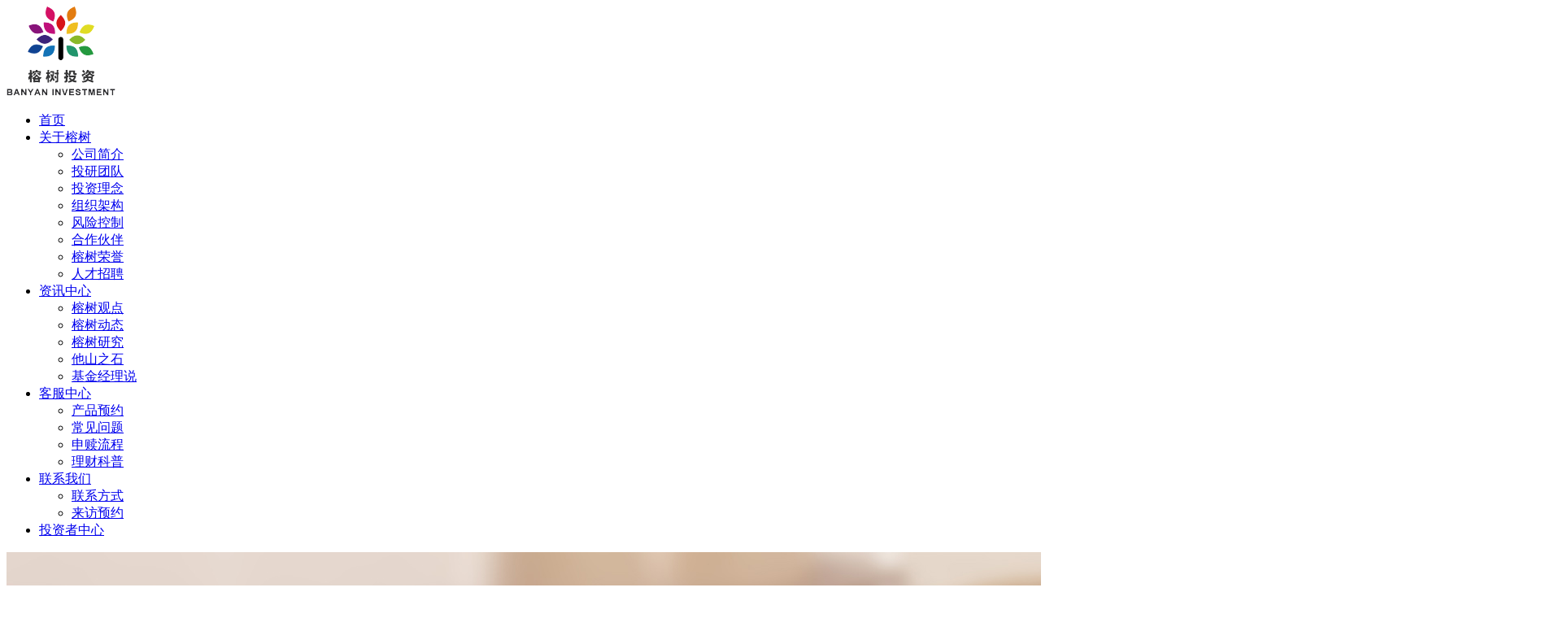

--- FILE ---
content_type: text/html; charset=utf-8
request_url: http://www.rongshutz.com/news/detail/nav_id/884/snav_id/885/news_id/486.html
body_size: 15553
content:
<!DOCTYPE html><html lang="en" class="app"><head><meta charset="UTF-8"><meta name="viewport" content="width=device-width, initial-scale=1, maximum-scale=1" /><title>榕树投资每周视点 20180427-深圳市榕树投资管理有限公司</title><meta name="Keywords" content="深圳市榕树投资管理有限公司"><meta name="Description" content="深圳市榕树投资管理有限公司成立于2006年6月，注册资金2700万元。是一家主要投资于全球范围内分享中国经济成长上市企业的专业化投资管理公司。是中国基金业协会会员，具备私募投资基金管理人资格。        公司核心团队由多名长期从事境内及境外资产管理的专业人士组成。具有丰富的投资和风险控制经验。        公司以“正、勤、达”为企业核心价值观，不断追求自身卓越，希冀为客户和股东创造长期持续、稳定的资产增值和回报。"><meta property="og:title" content="榕树投资每周视点 20180427-深圳市榕树投资管理有限公司"/><meta property="og:description" content="深圳市榕树投资管理有限公司成立于2006年6月，注册资金2700万元。是一家主要投资于全球范围内分享中国经济成长上市企业的专业化投资管理公司。是中国基金业协会会员，具备私募投资基金管理人资格。        公司核心团队由多名长期从事境内及境外资产管理的专业人士组成。具有丰富的投资和风险控制经验。        公司以“正、勤、达”为企业核心价值观，不断追求自身卓越，希冀为客户和股东创造长期持续、稳定的资产增值和回报。"/><meta name="Robots" contect= "all"><meta name="author" content="深圳市榕树投资管理有限公司  http://www.rongshutz.com"><meta name="applicable-device" content="pc"><link rel="canonical" href="http://www.rongshutz.com/news/detail/nav_id/884/snav_id/885/news_id/486.html"/><link rel="shortcut icon" href="http://caihubang.oss-cn-shenzhen.aliyuncs.com/upload/rongshutz/userphoto/c0617431b5d1fdc0caf2e4653f0a93d9.jpg" type="image/x-icon" /><meta content="合规官网、合规网站、金融网站建设、信息披露系统、基金销售管理系统,www.caihubang.com,400-88-33448" name="author"><link rel="stylesheet" href="/public/static/web/pc/css/bootstrap.css" type="text/css" /><link rel="stylesheet" href="//at.alicdn.com/t/font_536113_b0lvu1dps2.css" type="text/css" /><link rel="stylesheet" href="/public/pc_themes/public/default/static/css/07orange_dk_rs/app.css" type="text/css" /><link rel="stylesheet" href="/public/static/web/pc/css/public.css" type="text/css" /><link rel="stylesheet" href="/public/static/web/pc/js/layer/skin/layer.css"><link rel="stylesheet" href="/public/static/web/pc/js/datepicker/datepicker.css" type="text/css"><script src="/public/static/web/pc/js/ie/html5media.min.js"></script><!--[if lt IE 9]><script src="/public/static/web/pc/js/ie/html5shiv.js"></script><script src="/public/static/web/pc/js/ie/respond.min.js"></script><![endif]--><link rel="stylesheet" href="/public/static/web/pc/js/jPlayer/jplayer.flat.css" type="text/css" /></head><body><section class="vbox"><header class="bg-info header header-md navbar navbar-fixed-top"><nav class="navbar m-n"><div class="container text-md"><div class="navbar-header"><a class="navbar-brand m-r-xl" href="http://www.rongshutz.com/"><img src="http://caihubang.oss-cn-shenzhen.aliyuncs.com/upload/rongshutz/cbfd0ff0b9bbda22bccec8b5a8f9c74e.png" alt="深圳市榕树投资管理有限公司" title="深圳市榕树投资管理有限公司"></a></div><div class="collapse navbar-collapse" id="bs-example-navbar-collapse-1"><ul class="nav navbar-nav"><div class="nav-line"></div><li ><a class="dropdown-toggle" href="http://www.rongshutz.com/" title="首页">首页</a></li><li ><a class="dropdown-toggle" href="http://www.rongshutz.com/page/index/nav_id/876.html" title="关于榕树">关于榕树</a><ul class="dropdown-menu text-center"><span class="arrow top"></span><li ><a href="http://www.rongshutz.com/page/index/nav_id/876/snav_id/877.html" title="公司简介">公司简介</a></li><li ><a href="http://www.rongshutz.com/team/index/nav_id/876/snav_id/878.html" title="投研团队">投研团队</a></li><li ><a href="http://www.rongshutz.com/page/index/nav_id/876/snav_id/880.html" title="投资理念">投资理念</a></li><li ><a href="http://www.rongshutz.com/page/index/nav_id/876/snav_id/881.html" title="组织架构">组织架构</a></li><li ><a href="http://www.rongshutz.com/page/index/nav_id/876/snav_id/882.html" title="风险控制">风险控制</a></li><li ><a href="http://www.rongshutz.com/partner/index/nav_id/876/snav_id/897.html" title="合作伙伴">合作伙伴</a></li><li ><a href="http://www.rongshutz.com/page/index/nav_id/876/snav_id/964.html" title="榕树荣誉">榕树荣誉</a></li><li ><a href="http://www.rongshutz.com/jobs/index/nav_id/876/snav_id/883.html" title="人才招聘">人才招聘</a></li></ul></li><li class="active dropdown"><a class="dropdown-toggle" href="http://www.rongshutz.com/news/index/nav_id/884.html" title="资讯中心">资讯中心</a><ul class="dropdown-menu text-center"><span class="arrow top"></span><li class="active"><a href="http://www.rongshutz.com/news/index/nav_id/884/snav_id/885.html" title="榕树观点">榕树观点</a></li><li ><a href="http://www.rongshutz.com/news/index/nav_id/884/snav_id/886.html" title="榕树动态">榕树动态</a></li><li ><a href="http://www.rongshutz.com/news/index/nav_id/884/snav_id/887.html" title="榕树研究">榕树研究</a></li><li ><a href="http://www.rongshutz.com/news/index/nav_id/884/snav_id/888.html" title="他山之石">他山之石</a></li><li ><a href="http://www.rongshutz.com/news/index/nav_id/884/snav_id/5536.html" title="基金经理说">基金经理说</a></li></ul></li><li ><a class="dropdown-toggle" href="http://www.rongshutz.com/product/booking/nav_id/891.html" title="客服中心">客服中心</a><ul class="dropdown-menu text-center"><span class="arrow top"></span><li ><a href="http://www.rongshutz.com/product/booking/nav_id/891/snav_id/892.html" title="产品预约">产品预约</a></li><li ><a href="http://www.rongshutz.com/faq/index/nav_id/891/snav_id/893.html" title="常见问题">常见问题</a></li><li ><a href="http://www.rongshutz.com/page/index/nav_id/891/snav_id/894.html" title="申赎流程">申赎流程</a></li><li ><a href="http://www.rongshutz.com/news/index/nav_id/891/snav_id/5879.html" title="理财科普">理财科普</a></li></ul></li><li ><a class="dropdown-toggle" href="http://www.rongshutz.com/page/index/nav_id/808.html" title="联系我们">联系我们</a><ul class="dropdown-menu text-center"><span class="arrow top"></span><li ><a href="http://www.rongshutz.com/page/index/nav_id/808/snav_id/895.html" title="联系方式">联系方式</a></li><li ><a href="http://www.rongshutz.com/feedback/index/nav_id/808/snav_id/896.html" title="来访预约">来访预约</a></li></ul></li><li ><a class="dropdown-toggle" target="_blank" href="https://mp.weixin.qq.com/s/kGIPHaD8DPvyErn0PQ4B8w" title="投资者中心">投资者中心</a></li></ul><aside hidden="" class="bg-dark dk nav-xs aside hidden-print" id="nav" style="z-index: 999; position: fixed; left: 0; top: 0"><section class="vbox"><section class="w-f-md scrollable"><div class="slim-scroll" data-height="auto" data-disable-fade-out="true" data-distance="0" data-size="10px" data-railOpacity="0.2"><nav class="nav-primary hidden-xs"><ul class="nav" data-ride="collapse"><li class="hidden-nav-xs padder m-t m-b-sm text-xs text-muted"> 深圳市榕树投资管理有限公司 </li><li  ><a  href="http://www.rongshutz.com/"  class="auto" title="首页"><span class="pull-right text-muted"><i class="fa fa-angle-left text"></i><i class="fa fa-angle-down text-active"></i></span><i class="icon-grid icon"></i><span>首页</span></a></li><li  ><a  class="auto" title="关于榕树"><span class="pull-right text-muted"><i class="fa fa-angle-left text"></i><i class="fa fa-angle-down text-active"></i></span><i class="icon-grid icon"></i><span>关于榕树</span></a><ul class="nav dk text-sm"><li  ><a href="http://www.rongshutz.com/page/index/nav_id/876/snav_id/877.html" class="auto" title="公司简介"><i class="fa fa-angle-right text-xs"></i><span>公司简介</span></a></li><li  ><a href="http://www.rongshutz.com/team/index/nav_id/876/snav_id/878.html" class="auto" title="投研团队"><i class="fa fa-angle-right text-xs"></i><span>投研团队</span></a></li><li  ><a href="http://www.rongshutz.com/page/index/nav_id/876/snav_id/880.html" class="auto" title="投资理念"><i class="fa fa-angle-right text-xs"></i><span>投资理念</span></a></li><li  ><a href="http://www.rongshutz.com/page/index/nav_id/876/snav_id/881.html" class="auto" title="组织架构"><i class="fa fa-angle-right text-xs"></i><span>组织架构</span></a></li><li  ><a href="http://www.rongshutz.com/page/index/nav_id/876/snav_id/882.html" class="auto" title="风险控制"><i class="fa fa-angle-right text-xs"></i><span>风险控制</span></a></li><li  ><a href="http://www.rongshutz.com/partner/index/nav_id/876/snav_id/897.html" class="auto" title="合作伙伴"><i class="fa fa-angle-right text-xs"></i><span>合作伙伴</span></a></li><li  ><a href="http://www.rongshutz.com/page/index/nav_id/876/snav_id/964.html" class="auto" title="榕树荣誉"><i class="fa fa-angle-right text-xs"></i><span>榕树荣誉</span></a></li><li  ><a href="http://www.rongshutz.com/jobs/index/nav_id/876/snav_id/883.html" class="auto" title="人才招聘"><i class="fa fa-angle-right text-xs"></i><span>人才招聘</span></a></li></ul></li><li  class="active"><a  class="auto" title="资讯中心"><span class="pull-right text-muted"><i class="fa fa-angle-left text"></i><i class="fa fa-angle-down text-active"></i></span><i class="icon-grid icon"></i><span>资讯中心</span></a><ul class="nav dk text-sm"><li  class="active"><a href="http://www.rongshutz.com/news/index/nav_id/884/snav_id/885.html" class="auto" title="榕树观点"><i class="fa fa-angle-right text-xs"></i><span>榕树观点</span></a></li><li  ><a href="http://www.rongshutz.com/news/index/nav_id/884/snav_id/886.html" class="auto" title="榕树动态"><i class="fa fa-angle-right text-xs"></i><span>榕树动态</span></a></li><li  ><a href="http://www.rongshutz.com/news/index/nav_id/884/snav_id/887.html" class="auto" title="榕树研究"><i class="fa fa-angle-right text-xs"></i><span>榕树研究</span></a></li><li  ><a href="http://www.rongshutz.com/news/index/nav_id/884/snav_id/888.html" class="auto" title="他山之石"><i class="fa fa-angle-right text-xs"></i><span>他山之石</span></a></li><li  ><a href="http://www.rongshutz.com/news/index/nav_id/884/snav_id/5536.html" class="auto" title="基金经理说"><i class="fa fa-angle-right text-xs"></i><span>基金经理说</span></a></li></ul></li><li  ><a  class="auto" title="客服中心"><span class="pull-right text-muted"><i class="fa fa-angle-left text"></i><i class="fa fa-angle-down text-active"></i></span><i class="icon-grid icon"></i><span>客服中心</span></a><ul class="nav dk text-sm"><li  ><a href="http://www.rongshutz.com/product/booking/nav_id/891/snav_id/892.html" class="auto" title="产品预约"><i class="fa fa-angle-right text-xs"></i><span>产品预约</span></a></li><li  ><a href="http://www.rongshutz.com/faq/index/nav_id/891/snav_id/893.html" class="auto" title="常见问题"><i class="fa fa-angle-right text-xs"></i><span>常见问题</span></a></li><li  ><a href="http://www.rongshutz.com/page/index/nav_id/891/snav_id/894.html" class="auto" title="申赎流程"><i class="fa fa-angle-right text-xs"></i><span>申赎流程</span></a></li><li  ><a href="http://www.rongshutz.com/news/index/nav_id/891/snav_id/5879.html" class="auto" title="理财科普"><i class="fa fa-angle-right text-xs"></i><span>理财科普</span></a></li></ul></li><li  ><a  class="auto" title="联系我们"><span class="pull-right text-muted"><i class="fa fa-angle-left text"></i><i class="fa fa-angle-down text-active"></i></span><i class="icon-grid icon"></i><span>联系我们</span></a><ul class="nav dk text-sm"><li  ><a href="http://www.rongshutz.com/page/index/nav_id/808/snav_id/895.html" class="auto" title="联系方式"><i class="fa fa-angle-right text-xs"></i><span>联系方式</span></a></li><li  ><a href="http://www.rongshutz.com/feedback/index/nav_id/808/snav_id/896.html" class="auto" title="来访预约"><i class="fa fa-angle-right text-xs"></i><span>来访预约</span></a></li></ul></li><li  ><a  href="https://mp.weixin.qq.com/s/kGIPHaD8DPvyErn0PQ4B8w"  class="auto" title="投资者中心"><span class="pull-right text-muted"><i class="fa fa-angle-left text"></i><i class="fa fa-angle-down text-active"></i></span><i class="icon-grid icon"></i><span>投资者中心</span></a></li></ul></nav></div></section></section></aside></div></div></nav></header><section><section class="hbox stretch"><section id="content"><section class="vbox"><section class="scrollable"><div class="topimg"><img src="http://caihubang.oss-cn-shenzhen.aliyuncs.com/upload/rongshutz/web/big_images/55bb6405bf6f4f9006f7d4e1d918f613.jpg" class="img-full" alt="深圳市榕树投资管理有限公司" title="深圳市榕树投资管理有限公司"></div><div class="nav-pills-box b-b"><div class="container text-center"><ul class="nav nav-pills"><li class="active"><a href="http://www.rongshutz.com/news/index/nav_id/884/snav_id/885.html" title="榕树观点">榕树观点</a></li><li ><a href="http://www.rongshutz.com/news/index/nav_id/884/snav_id/886.html" title="榕树动态">榕树动态</a></li><li ><a href="http://www.rongshutz.com/news/index/nav_id/884/snav_id/887.html" title="榕树研究">榕树研究</a></li><li ><a href="http://www.rongshutz.com/news/index/nav_id/884/snav_id/888.html" title="他山之石">他山之石</a></li><li ><a href="http://www.rongshutz.com/news/index/nav_id/884/snav_id/5536.html" title="基金经理说">基金经理说</a></li></ul></div></div><div class="container" id="mainBox"><div class="caption"><div class="article-title text-center"><h3 class="post-title text-black m-t-lg padder-v m-b-n-xs">榕树投资每周视点 20180427</h3><p class="m-b-md">文章来源：榕树投资<span class="m-l">发布时间：2018-04-27</span></p></div><div class="post-sum"><p><strong>一、行业动态</strong></p><p>1.计算机行业：新供应链金融迎来实质性利好。</p><p>1）4月25日，国务院常务会议决定再推出7项减税措施，支持创业创新和小微企业发展；部署对银行普惠金融服务实施监管考核，确保今年实体经济融资成本下降。预计全年将再为企业减轻税负 600 多亿元，相关公司将迎来实质性政策利好。</p><p>2）新供应链金融是解决普惠金融问题核心。根据产业经验，新供应链金融有四类模式，分别为电商、垂直领域核心企业平台、纯大数据征信、商户贷集中形式。其核心都是在现代 IT 技术支撑（云计算、大数据、物联网、人工智能）下，信息流、物流、资金流的整合及效率提升。2018年是新供应链金融政策支持、模式验证、风控稳定、银行认可、利润兑现的元年。</p><p>3）供应链金融投资主线：航天信息、奥马电器、上海钢联、生意宝。航天信息：税务信息化深耕二十年，企业客户及数据积累领先；旗下诺诺金服业务体量增长迅速。奥马电器：全面布局金融科技，商户贷款、汽车抵押贷款、个人消费贷业务今年有望放量。上海钢联：商业模式渐成熟，十亿融资解决关键问题，利润拐点来临，开启成长期。生意宝：三位一体的综合金融服务平台，产业贸易信息积累深厚，金融业务初具体量。</p><p>2.生物医药</p><p>1）板块持续走强。从走势上看，自2月中旬走强以来，板块上涨动能来自两方面：其一，2016年-2017年医药板块连续两年大幅跑输沪深300指数，调整充分，估值端具备优势；其二，2017年行业增速已经明显触底回升，且新的变革不断出现，赋予了医药股更为充足、更为乐观的成长预期。从行业基本面的情况来看，一方面，创新药从政策上的支撑更加细化和逐步落地对创新企业创新环境改善预期；另一方面，优质仿制药企业受益于一致性评价政策红利释放；此外，随着两票制落地，调拨业务不利影响释放，直销业务利好释放，直销为主的医药商业龙头业绩有望改善。良好的政策环境对整个行业而言无疑是最大的支撑和利好。</p><p>2）板块确定性强。从目前已披露的年报和一季报情况来看，2017年191家公司整体收入增长13%，净利润增长21%，利润增速较2016年明显加快，且整体毛利率提升2个百分点。医药板块2017年整体业绩明显回暖，且未来成长的确定性和持续性较好。整体来看，2018年第一季度医药板块在行业基本平稳、外部支付环境良好、机构改革落地等一系列催化后迎来全面走强，机构明显加仓，但相对于历史高点仓位14%-16%，目前仍然有较大空间。</p><p><br/></p><p><strong>二、公司动态</strong></p><p>1.烽火通信：公司发布一季报，公司第一季度实现营收42.48亿，较去年同期增长20.63%，实现归属于上市公司的净利润1.39亿，较上年同期增长0.47%。</p><p>点评：</p><p>烽火一季报营收增速20%，随着18年运营商设备采购的逐渐升温，公司有望保持业绩平稳增长。一方面从整个中兴通讯禁售事件的角度，对于烽火、华为来说相对利好，在贸易战有所缓和的情况下，公司在通信领域的市场份额将会提高。另外一个方面从与大唐电信合并的事件来看，烽火的优势在于有线传输，而大唐的无线的业务正好与公司良好协同，合并之后也更加有利于公司提升在通信领域的市场份额。</p><p>2.海康威视：公司披露年报及一季报，2017年实现营业收入419.05亿元，同比增31.22%；净利润94.11亿元，同比增26.77%；基本每股收益1.03元。公司拟每10股派现5元（含税）。今年一季度实现营业收入93.65亿元，同比增32.95%；净利润18.16亿元，同比增22.64%。此外，公司预计今年上半年净利润37.85亿元-44.44亿元，同比增长15%-35%。</p><p>点评：</p><p>1）视频监控安防行业需求刚性，处在智能升级换代的快速发展阶段，新需求也快速增长，空间巨大，加上行业非常分散，未来智能化之后进入门槛越来越高，行业将集中化，利于龙头公司的发展。</p><p>2）公司作为全国乃至全球视频监控龙头，未来发展空间巨大。16、17业绩都快速增长，18年PPP的收缩会对行业有一定影响，公司一季度和半年业绩依然保持稳定快速，体现公司实力。看好公司未来发展的确定性和稳定性。</p><p>3.视觉中国：公司2017年营收8.15亿，同比增长10.75%；归母净利2.91亿，同比增长35.48%。</p><p>点评：</p><p>视觉中国2017年归母净利增速依然保持在较高水平，基本与2016年（35%）持平。在客户数方面，公司2017年比2016年增长24.7%，目前客户数已经达到了10万个。主要的图片使用客户涵盖了新闻网站、搜索引擎、视频平台、广告、自媒体、电商等。2018年第一季度，公司营收1.55亿，同比增长38%；净利润0.4亿，增速36.25%。在版权保护不断增强和图片使用量加大的大背景下，公司业绩将保持稳步提升。</p><p>4.中国联通：公司2018年一季报营业收入749.35亿元，同比增长8.59%；净利润29.85亿元，增长260.92%；归母净利润13.02亿元，增长374.75%。</p><p>点评：</p><p>公司2018年一季度实现营业收入749.35亿元，同比和环比均大幅增长，为近三年单季度收入最高。其中，2017年1、2、4季度收入均在690亿元左右，3季度收入为676亿元。归母净利润13.02亿元，取得连续9年单季度归母净利润的最高值。整体来看，公司业绩边际改善明显，业绩的增长贡献主要来自4G用户增长和互联网服务带来的收入。4G用户一季度增长近2000万户，2/3/4G整体用户ARPU值48元，同比增长2.6%，移动主营业务收入同比上升11.6%，成为收入第一大贡献来源。互联网相关服务收入58.76亿元，同比增长36%，互联网属性占比提升，未来在云、视频、融合等方面或继续分享互联网厂商收益；固网主营业务面临激烈竞争，但一季度保持同比上升3.4%。随着混改带来的互联网化运营，联通是三家运营商中弹性最大的一家，值得关注。</p><p>5.大族激光：发布2018年一季报，营收16.9亿，同比增长11.2%，归母净利润3.64亿，同比增长140.73%，处于前期预告120～150%区间偏上区间，好于预期。并展望上半年业绩同比增长区间为0～30%，对应二季度单季5.50～8.24亿，中值对应6.87亿，环比增长88%。其中扣非业绩1.77亿，同比增长24.19%。非经营性收益中，人民币大幅升值汇兑损失约7000万，其他是股权投资相关收益，剔除这些非经营性因素后，公司一季度经营业绩增长超60%。</p><p>点评：</p><p>按照公司上半年预期算出二季度业绩接近去年二季度，但是苹果订单减少一半，主要贡献来自PCB、高功率业务、小功率非苹果业务以及多个行业解决方案业务的成长带来的增量，说明公司对苹果业务依赖度降低。由于苹果在Q2以后发布新机，下半年业务量将好于上半年，PCB和大功率也都好于上半年。综合后公司今年也会有不错增长。</p><p>6.分众传媒：公司2017年营收120.1亿元，YOY+17.63%，净利60亿元，YOY+34.9%，扣非净利48.5亿元，YOY+33.6%。拟10送2并派发1元现金股利。</p><p>点评：</p><p>分众传媒2017年净利润达到60亿，同比增长35%。净利润增速较2016年提升了4个百分点，净利润提升的一部分原因是转让数禾科技的股份。分众传媒长期以来保持着电梯广告和影院广告的龙头地位，市占率均在80%以上。得益于细分行业的整体快速增长，分众传媒业绩增速长期保持在30%以上的水平。公司毛利率达到73%，对上下游的议价能力不断增强。2018Q1公司营收29.6亿，同比增长22.23%；净利润12.07亿，同比增长9.10%，整体运营状况良好。最近公司股价跌幅达30%以上，主要是市场整体的大幅调整、机构投资者的减持和搅局者新潮传媒的影响。短期的干扰因素不会过多影响公司基本面，近期的股价反弹也表现出投资者对分众的商业模式和经营状况的认可。</p><p>7.中国平安：公司2018年一季报归母净利润257亿，同比+12%；归母营运利润282亿，同比+28%；公司拟实施30周年特别分红0.2元/股，总额超36亿。</p><p>点评：</p><p>一季度公司业绩增速干扰因素较多，首先是准备金进入释放周期，压力快速下降；其次采取IFRS9准则下保险业务投资收益减少48亿。整体业绩来看，寿险归母净利润139 亿，同比微增2%（原会计准则下净利润188亿，同比增长38%），占比54%；财险33亿，同比微降4%，占比13%；银行、资管、科技分别贡献15%、17%、7%，其中科技板块扭亏为盈逐步兑现业绩。未来公司凭借先进的科技手段和强大的品牌号召力，综合成本率将在保持稳定的同时持续优于行业，市占率有望持续提升。</p><p>8.洋河股份：洋河股份公布2018年一季报，18Q1公司营业收入95.38亿元，同比增长25.68%，净利润34.75亿元，同比增长26.69%，扣非净利润33.34亿元，同比增长25.38%，基本每股收益为2.31元，同比增长26.92%；同时预计18H1净利润增速为20%-30%。</p><p>点评：</p><p>1）18Q1公司收入95.38亿元，同比增长25.68%，连续2个季度增速超过20%，同时年报显示全年收入力争增长20%以上，省内增速回升后公司发展速度迈向新一个台阶。分产品来看，我们认为高端酒梦之蓝继续高增长，预计增速在50%以上，天之蓝和海之蓝增速在10%左右；分市场来看，预计省内收入回归双位数增长，省外收入增速在20%以上，河南、安徽、山东等核心市场增速更快。</p><p>2）18Q1公司净利润34.75亿元，同比增长26.69%，收入利润增速基本同步。18Q1公司预收账款为14.68亿元，同比增长7.87%，反映渠道需求持续旺盛；营业税金及附加/收入为16.21%，消费税核算方式调整后，缴纳比例回归正常水平，预计下半年在没有消费税基数影响下，利润增速将会更快。</p><p>3）毛利率持续提升，销售费用率小幅下行。18Q1公司毛利率为74.79%，同比提高13.56pct，主要是消费税核算方式调整所致，根据产品结构升级趋势，我们预计同期毛利率继续保持上行势头；期间费用率为11.47%，同比下降1.00pct；净利率为36.44%，同比提高0.36pct，剔除消费税影响，实际盈利能力大幅提升。18Q1公司经营活动现金流量净额为18.92亿元，同比增长61.64%，现金流表现优秀，2017年公司分红率进一步提升至57.99%。</p><p>4）经营进入良性循环+品牌力快速提升，中长期成长空间全面打开。公司是二线白酒中率先突围走向行业第一梯队的酒企，管理层能力出众、经营理念稳健，内部治理结构合理高效，随着内部经营体系进入正向循环，品牌力提升进度超出市场预期，全国化成长空间全年打开。</p><p>9.美的集团：公司发布公告，2017年度利润分配方案已经公司于2018年4月23日召开的2017年年度股东大会审议通过，2017年度利润分配方案的具体内容为：以公司现有总股本6,584,022,574股为基数，每10股派发现金12.00元（含税），派发现金共计7,900,827,088.80元，剩余未分配利润结转以后年度分配。</p><p>点评：</p><p>美的进行年度分红，侧面体现公司强大的盈利能力以及现金流能力。美的有望成长为新消费品平台型公司，公司通过持续的海外收购快速提升全球综合竞争力。美的通过持续海外收购提升全球竞争力，收购东芝白电与Clivet提升国际白电行业话语权，收购kuka布局最为领先的机器人行业。公司积极推动渠道扁平化，洗衣机品类的成功模式有望推广至冰箱、空调主业，整体提升生态系统ROE。公司账面现金充裕，在转型的关键时期，引入长效的激励方案，有助于公司长远发展，看好公司的长期战略转型与布局。</p><p>10.中际旭创：1）4月26日，公司发布第一季度业绩报告，实现营业收入14.0亿元，较去年同期增长9502.7%，归属于上市公司股东的净利润1.48亿元，较去年同期增长3472.5% 2）公司拟非公开发行股票募集资金15亿元，增发不超过9400万股，用于400G产品研发、铜陵基地建设以及补充流动资金。</p><p>点评：</p><p>公司第一季度来看，营收稳步增长，从中际旭创来看，2017Q3、2017Q4、2018Q1实现净利润分别为1.6、1.75、1.8亿元，盈利同时也稳步增长。公司募集资金用于400G光模块的研发以及安徽铜陵基地的建设，400G光模块预计在下半年开始小批量生产，随着数据中心光模块需求的放量，公司营收盈利同样随之增长。本次定增有望增强公司的现金流能力，进一步对财务结构进行改善。</p><p><br/></p><p><span style="color: rgb(255, 0, 0);">免责申明：</span></p><p>本报告版权归深圳榕树投资管理有限公司（以下简称“本公司”）所有，未经许可任何机构和个人不得以任何形式使用、复制或传播。任何有关本报告的摘要或节选都不代表本报告正式完整的观点，一切须以本公司发布的完整报告为准。本报告基于已公开的资料或信息撰写，但本公司不保证该资料及信息的完整性、准确性。本报告所载的信息、资料、建议及推测仅反映本公司于本报告公开发布当日的判断，在不同时期，本公司可能撰写并发布与本报告所载资料、建议及推测不一致的报告。本公司可能会持有本报告中所提到的公司所发行的证券头寸并进行交易。本公司不保证本报告所含信息及资料处于最新状态；本公司将随时补充、更新和修订有关信息及资料，但不保证及时公开发布。</p><p><br/></p></div><div class="m-t-xl b-t"><div class="m-t-md"><div><a href="http://www.rongshutz.com/news/detail/nav_id/884/snav_id/885/news_id/485.html" title="榕树投资每周视点20180504">上一篇：榕树投资每周视点20180504</a></div><div><a href="http://www.rongshutz.com/news/detail/nav_id/884/snav_id/885/news_id/487.html" title="榕树投资每周视点 20180420">下一篇：榕树投资每周视点 20180420</a></div></div></div></div></div><footer class="bg-light m-t-xl text-sm footer-box"><div class="container padder-v"><div class="pull-left m-t-md"><p class="m-b-xs">公司：深圳市榕树投资管理有限公司<span class="padder-sm text-muted">/</span><a href="#" data-toggle="modal" data-target="#riskDisclosure">风险提示函</a></p><p class="m-b-xs"><span>地址：深圳市福田区福田街道福安社区福华一路1号深圳大中华国际交易广场东座2302A</span><span class="text-muted padder-xs">/</span><span>邮编：518000</span></p><p class="m-b-xs"><span>电话：0755-8298 8123&nbsp; </span><span class="text-muted padder-xs">/</span><span>传真：0755-8298 8123</span></p><p class="m-b-xs"><span>邮箱：rongshutz@163.com</span></p><p><span>
          ICP备案号：<a href="https://beian.miit.gov.cn/" title="ICP备案号" target="_blank">粤ICP备16013928号</a><span class="text-muted padder-sm">/</span></span><span><script type="text/javascript" src="https://s11.cnzz.com/z_stat.php?id=1257639305&web_id=1257639305"></script><span class="text-muted padder-sm">/</span></span><span><a href="http://www.caihubang.com/" title="合规官网、合规网站、金融网站建设、信息披露系统、基金销售管理系统,www.caihubang.com 400-88-33448" target="_blank">技术支持：财虎邦</a><span class="text-muted padder-sm">/</span></span><span><a href="http://www.rongshutz.com/public/company_files/rongshutz/site.html" title="sitemap googlestitemap baidusitemap sostiemap sogousitermap 网站地图" target="_blank">MAP</a>&nbsp;
          <a href="http://www.rongshutz.com/public/company_files/rongshutz/ror.xml" title="rss" target="_blank">RSS</a>&nbsp;
          <a href="http://www.rongshutz.com/public/company_files/rongshutz/sitemap.xml" title="xml" target="_blank">XML</a>&nbsp;
          <a href="http://www.rongshutz.com/public/company_files/rongshutz/urllist.txt" title="url" target="_blank">URL</a>&nbsp;
        </span></p></div><div class="pull-right text-right"><div class="padder-vs"><p>工作时间：8:30AM-5:00PM</p><div class="text-center"><img src="http://caihubang.oss-cn-shenzhen.aliyuncs.com/upload/rongshutz/82ca19fe7dd123863621d56315917ad4.jpg" alt="公众号二维码" title="公众号二维码" width="100"><div class="m-t-xs">公众号二维码</div></div></div></div></div></footer><div id="rightsead"><ul><li class="bg-info lt m-b-xxs pos-rlt"><a class="youhui"><i class="iconfont icon-phone"></i><div class="hides hides-big"><div class="bg text-center"><div class="wrapper"><p class="m-b m-t-xs">财富热线<br>0755-8298 8123</p><p class="m-b m-t-xs">工作时间<br>8:30AM-5:00PM</p></div></div></div></a></li><li class="bg-info lt m-b-xxs pos-rlt"><a class="youhui"><i class="iconfont icon-weixin"></i><div class="hides hides-big"><div class="bg text-center"><div class="wrapper"><img src="http://caihubang.oss-cn-shenzhen.aliyuncs.com/upload/rongshutz/web/service_build/80b5cac5572c10e657915e9bdf99410b.jpg" class="m-t-xs" alt="官方微信" title="官方微信" width="116" height="116"><p class="m-t-sm">用微信扫一扫<br>关注官方微信</p></div></div></div></a></li><li class="bg-info lt m-b-xxs pos-rlt"><a class="youhui" href="mailto:rongshutz@163.com" target="_blank"><i class="iconfont icon-email"></i><div class="hides"><div class="bg text-center"><i class="iconfont icon-email"></i><span class="text-white text-md">发送邮件</span></div></div></a></li><li class="bg-info lt m-b-xxs"><a id="top_btn"><i class="iconfont icon-back-top"></i></a></li></ul></div></section></section><a href="#" class="hide nav-off-screen-block" data-toggle="class:nav-off-screen,open" data-target="#nav,html"></a></section></section></section></section><script src="https://cdn.staticfile.org/jquery/2.1.1/jquery.min.js"></script><script src="/public/static/web/pc/js/bootstrap.js"></script><script src="/public/static/web/pc/js/app.js"></script><script src="/public/static/web/pc/js/slimscroll/jquery.slimscroll.min.js"></script><script src="/public/static/web/pc/js/app.plugin.js"></script><script src="/public/static/web/pc/js/datepicker/bootstrap-datepicker.js"></script><script src="/public/static/web/pc/js/file-input/bootstrap-filestyle.min.js"></script><script src="/public/static/web/pc/js/layer/layer.js"></script><script src="/public/static/web/pc/js/lamImgView.js"></script><script src="/public/static/web/pc/js/lamImgView1.js"></script><script src="/public/pc_themes/public/default/static/js/operate_js.js"></script><script src="/public/static/web/pc/js/jPlayer/jquery.jplayer.min.js"></script><script src="/public/static/web/pc/js/jPlayer/add-on/jplayer.playlist.min.js"></script><div class="modal fade" id="riskDisclosure" tabindex="-1" role="dialog" aria-labelledby="myModalLabel" data-backdrop="static" data-keyboard="false"><div class="modal-dialog" role="document" style="width:880px;"><div class="modal-content"><form action="" method="POST" id="agreeForm"><div class="modal-body" style="height: 420px;"><div class="wrapper-lg"><h3 class="text-center text-info m-b-md m-t-n-xs">风险提示函</h3><section class="panel-body slim-scroll" data-height="300px" data-size="10px" style="height: 300px; overflow-y: scroll;"><p style="white-space: normal; text-align: center; line-height: 60px; background: rgb(251, 251, 251);"><span style="font-size: 20px; font-family: 宋体; color: rgb(49, 49, 49);">合格投资者认定</span></p><p style="white-space: normal; background: white;"><span style="font-family: 微软雅黑, sans-serif; color: rgb(63, 63, 63);">在继续浏览本公司网站前，请您确认您或您所代表的机构是一名“合格投资者”。“合格投资者”指根据任何国家和地区的证券和投资法规所规定的有资格投资于私募证券投资基金的专业投资者。例如根据我国《私募投资基金监督管理暂行办法》的规定，合格投资者的标准如下：</span></p><p style="white-space: normal; background: white;"><span style="font-family: 微软雅黑, sans-serif; color: rgb(63, 63, 63);">&nbsp;</span></p><p style="white-space: normal; background: white;"><span style="font-family: 微软雅黑, sans-serif; color: rgb(63, 63, 63);">一、具备相应风险识别能力和风险承担能力，投资于单只私募基金的金额不低于100万元且符合下列相关标准的单位和个人：</span></p><p style="white-space: normal; background: white;"><span style="font-family: 微软雅黑, sans-serif; color: rgb(63, 63, 63);">1</span><span style="font-family: 微软雅黑, sans-serif; color: rgb(63, 63, 63);">、净资产不低于1000万元的单位；</span></p><p style="white-space: normal; background: white;"><span style="font-family: 微软雅黑, sans-serif; color: rgb(63, 63, 63);">2</span><span style="font-family: 微软雅黑, sans-serif; color: rgb(63, 63, 63);">、金融资产不低于300万元或者最近三年个人年均收入不低于50万元的个人。(前款所称金融资产包括银行存款、股票、债券、基金份额、资产管理计划、银行理财产品、信托计划、保险产品、期货权益等。)</span></p><p style="white-space: normal; background: white;"><span style="font-family: 微软雅黑, sans-serif; color: rgb(63, 63, 63);">&nbsp;</span></p><p style="white-space: normal; background: white;"><span style="font-family: 微软雅黑, sans-serif; color: rgb(63, 63, 63);">二、下列投资者视为合格投资者：</span></p><p style="white-space: normal; background: white;"><span style="font-family: 微软雅黑, sans-serif; color: rgb(63, 63, 63);">1</span><span style="font-family: 微软雅黑, sans-serif; color: rgb(63, 63, 63);">、社会保障基金、企业年金等养老基金、慈善基金等社会公益基金；</span></p><p style="white-space: normal; background: white;"><span style="font-family: 微软雅黑, sans-serif; color: rgb(63, 63, 63);">2</span><span style="font-family: 微软雅黑, sans-serif; color: rgb(63, 63, 63);">、依法设立并在基金业协会备案的投资计划；</span></p><p style="white-space: normal; background: white;"><span style="font-family: 微软雅黑, sans-serif; color: rgb(63, 63, 63);">3</span><span style="font-family: 微软雅黑, sans-serif; color: rgb(63, 63, 63);">、投资于所管理私募基金的私募基金管理人及其从业人员；</span></p><p style="white-space: normal; background: white;"><span style="font-family: 微软雅黑, sans-serif; color: rgb(63, 63, 63);">4</span><span style="font-family: 微软雅黑, sans-serif; color: rgb(63, 63, 63);">、中国证监会规定的其他投资者。</span></p><p style="white-space: normal; background: white;"><span style="font-family: 微软雅黑, sans-serif; color: rgb(63, 63, 63);">&nbsp;</span></p><p style="white-space: normal; background: white;"><span style="font-family: 微软雅黑, sans-serif; color: rgb(63, 63, 63);">如果您继续访问或使用本网站及其所载资料，即表明您声明及保证您或您所代表的机构为“合格投资者”，并将遵守对您适用的司法区域的有关法律及法规，同意并接受以下条款及相关约束。如果您不符合“合格投资者”标准或不同意下列条款及相关约束，请勿继续访问或使用本网站及其所载信息及资料。</span></p><p style="white-space: normal; background: white;"><span style="font-family: Helvetica, sans-serif;">&nbsp;</span></p><p style="white-space: normal; background: white;"><span style="font-family: 微软雅黑, sans-serif; color: rgb(63, 63, 63);">投资涉及风险，投资者应详细审阅产品的发售文件以获取进一步资料，了解有关投资所涉及的风险因素，并寻求适当的专业投资和咨询意见。产品净值及其收益存在涨跌可能，过往的产品业绩数据并不预示产品未来的业绩表现。本网站所提供的资料并非投资建议或咨询意见，投资者不应依赖本网站所提供的信息及资料作出投资决策。</span></p><p style="white-space: normal; background: white;"><span style="font-family: 微软雅黑, sans-serif; color: rgb(63, 63, 63);"><br/></span></p><p style="white-space: normal;"><strong>尊敬的投资者：</strong><br/></p><p style="white-space: normal;">&nbsp; &nbsp; &nbsp; &nbsp;投资有风险，当您认购或申购本公司的基金产品时，可能获得投资收益，但同时也面临着投资风险。您在作出投资决策之前，请仔细阅读风险揭示书和基金合同，全面认识私募基金的风险收益特征和产品特性，认真考虑基金存在的各项风险因素，并充分考虑自身的风险承受能力，理性判断市场，谨慎做出投资决策。</p><p style="white-space: normal;">我司特作出如下风险揭示：</p><p style="white-space: normal;">&nbsp; &nbsp; &nbsp; （一）基金管理人依照恪尽职守、诚实信用、谨慎勤勉的原则管理和运用私募基金财产，但不保证基金财产本金不受损失，也不保证一定盈利及最低收益。</p><p style="white-space: normal;">&nbsp; &nbsp; &nbsp; （二）投资者在认购私募基金之前，请仔细阅读基金合同，全面认识私募基金的风险收益特征和产品特性，并充分考虑自身的风险承受能力，理性判断市场，谨慎做出投资决策。</p><p style="white-space: normal;">&nbsp; &nbsp; &nbsp; （三）基金管理人依据基金合同约定管理和运用基金财产所产生的风险，由基金财产及投资者承担。私募基金主要包括市场风险（包括股票投资风险和债券投资风险）、基金管理人的管理风险、证券市场流动性不足带来的流动性风险、基金交易对手方发生交易违约带来的信用风险、金融衍生品投资风险（包括期货投资风险和利率互换风险）、投资全国中小企业股份转让系统挂牌的股票的特定风险（如有）、特定的投资方法及基金财产所投资的特定投资对象可能引起的特定风险、基金相关当事人在业务各环节的操作或技术风险、相关机构的经营风险（包括基金管理人经营风险、基金托管人经营风险、证券经纪商经营风险）、基金本身面临的风险（包括法律及违约风险、购买力风险、管理人不能承诺基金利益风险、基金终止的风险、止损风险（如有））、关联交易风险（如有）、净值波动风险（如有）、融资融券交易风险（如有）、港股通交易风险（如有）及其他风险。具体风险描述请仔细阅读基金合同第十九条“风险揭示”相关内容。</p><p style="white-space: normal;">本风险揭示书的揭示事项仅为列举性质，未能详尽列明投资者参与私募基金投资所面临的全部风险和可能导致投资者损失的所有因素。</p><p style="white-space: normal;">投资者在参与私募基金投资前，应认真阅读并理解相关业务规则、基金合同及本风险揭示书的全部内容，并确信自身已做好足够的风险评估与财务安排，避免因参与私募基金投资而遭受难以承受的损失。</p><p><br/></p><p class="m-t-lg m-b">特别提示：投资者应签署本风险揭示书，表明已经理解并愿意自行承担接受证券投资顾问服务的风险和损失。</p><h5 class="text-right m-t text-md font-bold">深圳市榕树投资管理有限公司</h5><p class="text-right">2026年01月21日</p></section></div></div><div class="modal-footer"><div class="text-center"><button type="button" class="btn btn-s-md btn-default" onclick="close_page()">放弃</button><button type="button" class="btn btn-s-md btn-info m-r disabled" id="agreebtn" onclick="agreeWarning()">确认</button><div class="checkbox i-checks inline"><label><input type="checkbox" name="agree" id="agreeinput" onclick="agreeAddclass();"><i></i> 本人已完整阅读并同意上述内容
              </label></div></div></div></form></div></div></div><script type="text/javascript">
  var close_page = function(){
    var userAgent = navigator.userAgent;
    if (userAgent.indexOf("Firefox") != -1 || userAgent.indexOf("Chrome") !=-1) {
        location.href="about:blank";
    } else {
        window.opener = null;
        window.open('', '_self');
        
    }
    window.close();
  }
  
</script><script type="text/javascript">
      $(function() {
        setTimeout(function() {
          $('#riskDisclosure').modal('show');
        }, 1000); //3秒后显示风险提示函
      });
    </script><script>
/* modal垂直居中 */
function centerModals() {
  $('.modal').each(function(i) {
    var $clone = $(this).clone().css('display', 'block').appendTo('body');
    var top = Math.round(($clone.height() - $clone.find('.modal-content').height()) / 2);
    top = top > 0 ? top : 0;
    $clone.remove();
    $(this).find('.modal-content').css("margin-top", top);
  });
}
$('.modal').on('show.bs.modal', centerModals);
$(window).on('resize', centerModals);
</script><script type="text/javascript"></script></body></html>